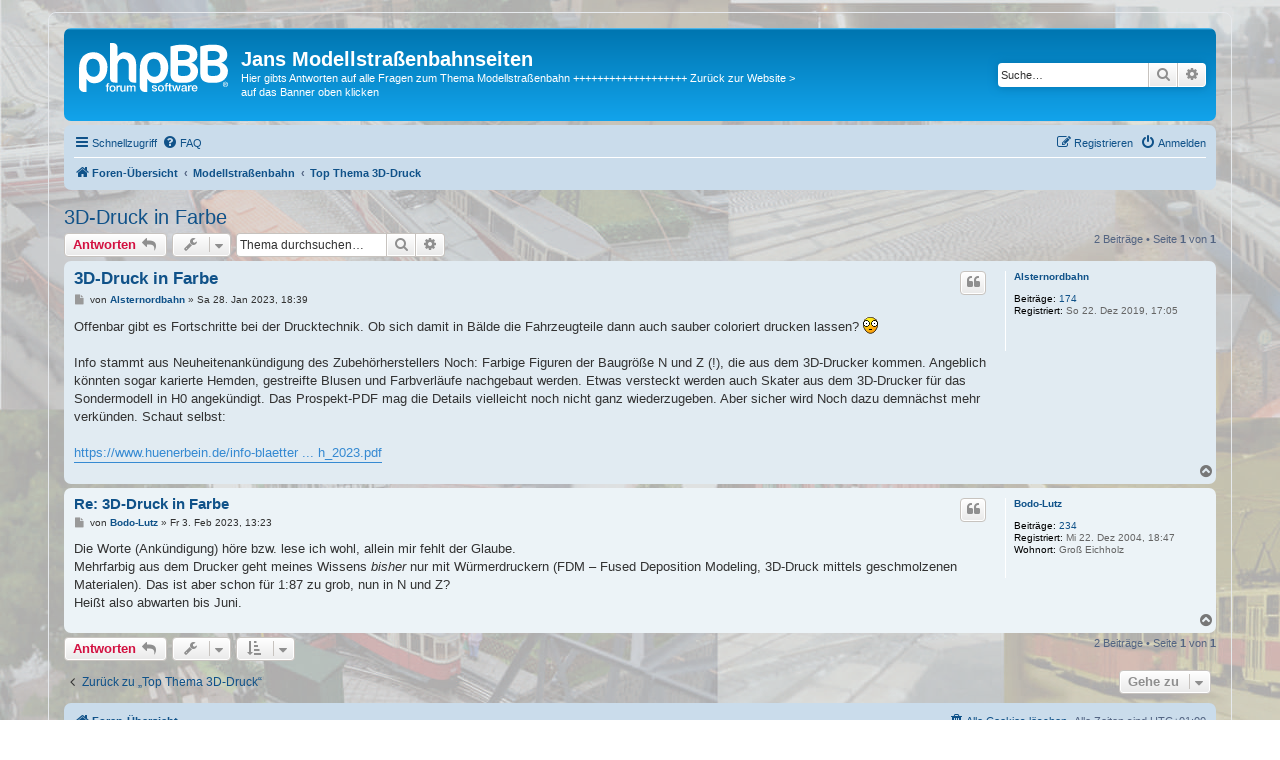

--- FILE ---
content_type: text/html; charset=UTF-8
request_url: http://www.modelltram.de/phpbb3/viewtopic.php?f=10&t=6390&sid=3441dba265014f3c9e68496d22b02521
body_size: 5916
content:
<!DOCTYPE html>
<html dir="ltr" lang="de">
<head>
<meta charset="utf-8" />
<meta http-equiv="X-UA-Compatible" content="IE=edge">
<meta name="viewport" content="width=device-width, initial-scale=1" />

<title>3D-Druck in Farbe - Jans Modellstraßenbahnseiten</title>


	<link rel="canonical" href="http://www.modelltram.de/phpbb3/viewtopic.php?t=6390">

<!--
	phpBB style name: prosilver
	Based on style:   prosilver (this is the default phpBB3 style)
	Original author:  Tom Beddard ( http://www.subBlue.com/ )
	Modified by:
-->

<link href="./assets/css/font-awesome.min.css?assets_version=25" rel="stylesheet">
<link href="./styles/prosilver/theme/stylesheet.css?assets_version=25" rel="stylesheet">
<link href="./styles/prosilver/theme/de/stylesheet.css?assets_version=25" rel="stylesheet">




<!--[if lte IE 9]>
	<link href="./styles/prosilver/theme/tweaks.css?assets_version=25" rel="stylesheet">
<![endif]-->





</head>
<body id="phpbb" class="nojs notouch section-viewtopic ltr ">


<div id="wrap" class="wrap">
	<a id="top" class="top-anchor" accesskey="t"></a>
	<div id="page-header">
		<div class="headerbar" role="banner">
					<div class="inner">

			<div id="site-description" class="site-description">
		<a id="logo" class="logo" href="./index.php?sid=3f79328728a4a8f6999bf79b00bcd009" title="Foren-Übersicht">
					<span class="site_logo"></span>
				</a>
				<h1>Jans Modellstraßenbahnseiten</h1>
				<p>Hier gibts Antworten auf alle Fragen zum Thema Modellstraßenbahn  +++++++++++++++++++  Zurück zur Website &gt; auf das Banner oben klicken</p>
				<p class="skiplink"><a href="#start_here">Zum Inhalt</a></p>
			</div>

									<div id="search-box" class="search-box search-header" role="search">
				<form action="./search.php?sid=3f79328728a4a8f6999bf79b00bcd009" method="get" id="search">
				<fieldset>
					<input name="keywords" id="keywords" type="search" maxlength="128" title="Suche nach Wörtern" class="inputbox search tiny" size="20" value="" placeholder="Suche…" />
					<button class="button button-search" type="submit" title="Suche">
						<i class="icon fa-search fa-fw" aria-hidden="true"></i><span class="sr-only">Suche</span>
					</button>
					<a href="./search.php?sid=3f79328728a4a8f6999bf79b00bcd009" class="button button-search-end" title="Erweiterte Suche">
						<i class="icon fa-cog fa-fw" aria-hidden="true"></i><span class="sr-only">Erweiterte Suche</span>
					</a>
					<input type="hidden" name="sid" value="3f79328728a4a8f6999bf79b00bcd009" />

				</fieldset>
				</form>
			</div>
						
			</div>
					</div>
				<div class="navbar" role="navigation">
	<div class="inner">

	<ul id="nav-main" class="nav-main linklist" role="menubar">

		<li id="quick-links" class="quick-links dropdown-container responsive-menu" data-skip-responsive="true">
			<a href="#" class="dropdown-trigger">
				<i class="icon fa-bars fa-fw" aria-hidden="true"></i><span>Schnellzugriff</span>
			</a>
			<div class="dropdown">
				<div class="pointer"><div class="pointer-inner"></div></div>
				<ul class="dropdown-contents" role="menu">
					
											<li class="separator"></li>
																									<li>
								<a href="./search.php?search_id=unanswered&amp;sid=3f79328728a4a8f6999bf79b00bcd009" role="menuitem">
									<i class="icon fa-file-o fa-fw icon-gray" aria-hidden="true"></i><span>Unbeantwortete Themen</span>
								</a>
							</li>
							<li>
								<a href="./search.php?search_id=active_topics&amp;sid=3f79328728a4a8f6999bf79b00bcd009" role="menuitem">
									<i class="icon fa-file-o fa-fw icon-blue" aria-hidden="true"></i><span>Aktive Themen</span>
								</a>
							</li>
							<li class="separator"></li>
							<li>
								<a href="./search.php?sid=3f79328728a4a8f6999bf79b00bcd009" role="menuitem">
									<i class="icon fa-search fa-fw" aria-hidden="true"></i><span>Suche</span>
								</a>
							</li>
					
										<li class="separator"></li>

									</ul>
			</div>
		</li>

				<li data-skip-responsive="true">
			<a href="/phpbb3/app.php/help/faq?sid=3f79328728a4a8f6999bf79b00bcd009" rel="help" title="Häufig gestellte Fragen" role="menuitem">
				<i class="icon fa-question-circle fa-fw" aria-hidden="true"></i><span>FAQ</span>
			</a>
		</li>
						
			<li class="rightside"  data-skip-responsive="true">
			<a href="./ucp.php?mode=login&amp;redirect=viewtopic.php%3Ff%3D10%26t%3D6390&amp;sid=3f79328728a4a8f6999bf79b00bcd009" title="Anmelden" accesskey="x" role="menuitem">
				<i class="icon fa-power-off fa-fw" aria-hidden="true"></i><span>Anmelden</span>
			</a>
		</li>
					<li class="rightside" data-skip-responsive="true">
				<a href="./ucp.php?mode=register&amp;sid=3f79328728a4a8f6999bf79b00bcd009" role="menuitem">
					<i class="icon fa-pencil-square-o  fa-fw" aria-hidden="true"></i><span>Registrieren</span>
				</a>
			</li>
						</ul>

	<ul id="nav-breadcrumbs" class="nav-breadcrumbs linklist navlinks" role="menubar">
				
		
		<li class="breadcrumbs" itemscope itemtype="https://schema.org/BreadcrumbList">

			
							<span class="crumb" itemtype="https://schema.org/ListItem" itemprop="itemListElement" itemscope><a itemprop="item" href="./index.php?sid=3f79328728a4a8f6999bf79b00bcd009" accesskey="h" data-navbar-reference="index"><i class="icon fa-home fa-fw"></i><span itemprop="name">Foren-Übersicht</span></a><meta itemprop="position" content="1" /></span>

											
								<span class="crumb" itemtype="https://schema.org/ListItem" itemprop="itemListElement" itemscope data-forum-id="7"><a itemprop="item" href="./viewforum.php?f=7&amp;sid=3f79328728a4a8f6999bf79b00bcd009"><span itemprop="name">Modellstraßenbahn</span></a><meta itemprop="position" content="2" /></span>
															
								<span class="crumb" itemtype="https://schema.org/ListItem" itemprop="itemListElement" itemscope data-forum-id="10"><a itemprop="item" href="./viewforum.php?f=10&amp;sid=3f79328728a4a8f6999bf79b00bcd009"><span itemprop="name">Top Thema 3D-Druck</span></a><meta itemprop="position" content="3" /></span>
							
					</li>

		
					<li class="rightside responsive-search">
				<a href="./search.php?sid=3f79328728a4a8f6999bf79b00bcd009" title="Zeigt die erweiterten Suchoptionen an" role="menuitem">
					<i class="icon fa-search fa-fw" aria-hidden="true"></i><span class="sr-only">Suche</span>
				</a>
			</li>
			</ul>

	</div>
</div>
	</div>

	
	<a id="start_here" class="anchor"></a>
	<div id="page-body" class="page-body" role="main">
		
		
<h2 class="topic-title"><a href="./viewtopic.php?t=6390&amp;sid=3f79328728a4a8f6999bf79b00bcd009">3D-Druck in Farbe</a></h2>
<!-- NOTE: remove the style="display: none" when you want to have the forum description on the topic body -->
<div style="display: none !important;">Hier findet ihr alles zum Thema 3D-Druck. <br>
Wir werden auch nach und nach alle Threads zu diesem Thema aus den anderen Forenbereichen hierhier verschieben.<br /></div>


<div class="action-bar bar-top">
	
			<a href="./posting.php?mode=reply&amp;t=6390&amp;sid=3f79328728a4a8f6999bf79b00bcd009" class="button" title="Antwort erstellen">
							<span>Antworten</span> <i class="icon fa-reply fa-fw" aria-hidden="true"></i>
					</a>
	
			<div class="dropdown-container dropdown-button-control topic-tools">
		<span title="Themen-Optionen" class="button button-secondary dropdown-trigger dropdown-select">
			<i class="icon fa-wrench fa-fw" aria-hidden="true"></i>
			<span class="caret"><i class="icon fa-sort-down fa-fw" aria-hidden="true"></i></span>
		</span>
		<div class="dropdown">
			<div class="pointer"><div class="pointer-inner"></div></div>
			<ul class="dropdown-contents">
																												<li>
					<a href="./viewtopic.php?t=6390&amp;sid=3f79328728a4a8f6999bf79b00bcd009&amp;view=print" title="Druckansicht" accesskey="p">
						<i class="icon fa-print fa-fw" aria-hidden="true"></i><span>Druckansicht</span>
					</a>
				</li>
											</ul>
		</div>
	</div>
	
			<div class="search-box" role="search">
			<form method="get" id="topic-search" action="./search.php?sid=3f79328728a4a8f6999bf79b00bcd009">
			<fieldset>
				<input class="inputbox search tiny"  type="search" name="keywords" id="search_keywords" size="20" placeholder="Thema durchsuchen…" />
				<button class="button button-search" type="submit" title="Suche">
					<i class="icon fa-search fa-fw" aria-hidden="true"></i><span class="sr-only">Suche</span>
				</button>
				<a href="./search.php?sid=3f79328728a4a8f6999bf79b00bcd009" class="button button-search-end" title="Erweiterte Suche">
					<i class="icon fa-cog fa-fw" aria-hidden="true"></i><span class="sr-only">Erweiterte Suche</span>
				</a>
				<input type="hidden" name="t" value="6390" />
<input type="hidden" name="sf" value="msgonly" />
<input type="hidden" name="sid" value="3f79328728a4a8f6999bf79b00bcd009" />

			</fieldset>
			</form>
		</div>
	
			<div class="pagination">
			2 Beiträge
							&bull; Seite <strong>1</strong> von <strong>1</strong>
					</div>
		</div>




			<div id="p7574307" class="post has-profile bg2">
		<div class="inner">

		<dl class="postprofile" id="profile7574307">
			<dt class="no-profile-rank no-avatar">
				<div class="avatar-container">
																			</div>
								<a href="./memberlist.php?mode=viewprofile&amp;u=2374&amp;sid=3f79328728a4a8f6999bf79b00bcd009" class="username">Alsternordbahn</a>							</dt>

									
		<dd class="profile-posts"><strong>Beiträge:</strong> <a href="./search.php?author_id=2374&amp;sr=posts&amp;sid=3f79328728a4a8f6999bf79b00bcd009">174</a></dd>		<dd class="profile-joined"><strong>Registriert:</strong> So 22. Dez 2019, 17:05</dd>		
		
						
						
		</dl>

		<div class="postbody">
						<div id="post_content7574307">

					<h3 class="first">
						<a href="./viewtopic.php?p=7574307&amp;sid=3f79328728a4a8f6999bf79b00bcd009#p7574307">3D-Druck in Farbe</a>
		</h3>

													<ul class="post-buttons">
																																									<li>
							<a href="./posting.php?mode=quote&amp;p=7574307&amp;sid=3f79328728a4a8f6999bf79b00bcd009" title="Mit Zitat antworten" class="button button-icon-only">
								<i class="icon fa-quote-left fa-fw" aria-hidden="true"></i><span class="sr-only">Zitieren</span>
							</a>
						</li>
														</ul>
							
						<p class="author">
									<a class="unread" href="./viewtopic.php?p=7574307&amp;sid=3f79328728a4a8f6999bf79b00bcd009#p7574307" title="Beitrag">
						<i class="icon fa-file fa-fw icon-lightgray icon-md" aria-hidden="true"></i><span class="sr-only">Beitrag</span>
					</a>
								<span class="responsive-hide">von <strong><a href="./memberlist.php?mode=viewprofile&amp;u=2374&amp;sid=3f79328728a4a8f6999bf79b00bcd009" class="username">Alsternordbahn</a></strong> &raquo; </span><time datetime="2023-01-28T17:39:21+00:00">Sa 28. Jan 2023, 18:39</time>
			</p>
			
			
			
			
			<div class="content">Offenbar gibt es Fortschritte bei der Drucktechnik. Ob sich damit in Bälde die Fahrzeugteile dann auch sauber coloriert drucken lassen?   <img class="smilies" src="./images/smilies/icon_eek.gif" width="15" height="17" alt=":shock:" title="Shocked"> <br>
<br>
Info stammt aus Neuheitenankündigung des Zubehörherstellers Noch: Farbige Figuren der Baugröße N und Z (!), die aus dem 3D-Drucker kommen. Angeblich könnten sogar karierte Hemden, gestreifte Blusen und Farbverläufe nachgebaut werden. Etwas versteckt werden auch Skater aus dem 3D-Drucker für das Sondermodell in H0 angekündigt. Das Prospekt-PDF mag die Details vielleicht noch nicht ganz wiederzugeben. Aber sicher wird Noch dazu demnächst mehr verkünden. Schaut selbst:<br>
<br>
<a href="https://www.huenerbein.de/info-blaetter/modelleisenbahn/noch_nh_2023.pdf" class="postlink">https://www.huenerbein.de/info-blaetter ... h_2023.pdf</a></div>

			
			
									
						
										
						</div>

		</div>

				<div class="back2top">
						<a href="#top" class="top" title="Nach oben">
				<i class="icon fa-chevron-circle-up fa-fw icon-gray" aria-hidden="true"></i>
				<span class="sr-only">Nach oben</span>
			</a>
					</div>
		
		</div>
	</div>

				<div id="p7574326" class="post has-profile bg1">
		<div class="inner">

		<dl class="postprofile" id="profile7574326">
			<dt class="no-profile-rank no-avatar">
				<div class="avatar-container">
																			</div>
								<a href="./memberlist.php?mode=viewprofile&amp;u=3&amp;sid=3f79328728a4a8f6999bf79b00bcd009" class="username">Bodo-Lutz</a>							</dt>

									
		<dd class="profile-posts"><strong>Beiträge:</strong> <a href="./search.php?author_id=3&amp;sr=posts&amp;sid=3f79328728a4a8f6999bf79b00bcd009">234</a></dd>		<dd class="profile-joined"><strong>Registriert:</strong> Mi 22. Dez 2004, 18:47</dd>		
		
											<dd class="profile-custom-field profile-phpbb_location"><strong>Wohnort:</strong> Groß Eichholz</dd>
							
						
		</dl>

		<div class="postbody">
						<div id="post_content7574326">

					<h3 >
						<a href="./viewtopic.php?p=7574326&amp;sid=3f79328728a4a8f6999bf79b00bcd009#p7574326">Re: 3D-Druck in Farbe</a>
		</h3>

													<ul class="post-buttons">
																																									<li>
							<a href="./posting.php?mode=quote&amp;p=7574326&amp;sid=3f79328728a4a8f6999bf79b00bcd009" title="Mit Zitat antworten" class="button button-icon-only">
								<i class="icon fa-quote-left fa-fw" aria-hidden="true"></i><span class="sr-only">Zitieren</span>
							</a>
						</li>
														</ul>
							
						<p class="author">
									<a class="unread" href="./viewtopic.php?p=7574326&amp;sid=3f79328728a4a8f6999bf79b00bcd009#p7574326" title="Beitrag">
						<i class="icon fa-file fa-fw icon-lightgray icon-md" aria-hidden="true"></i><span class="sr-only">Beitrag</span>
					</a>
								<span class="responsive-hide">von <strong><a href="./memberlist.php?mode=viewprofile&amp;u=3&amp;sid=3f79328728a4a8f6999bf79b00bcd009" class="username">Bodo-Lutz</a></strong> &raquo; </span><time datetime="2023-02-03T12:23:04+00:00">Fr 3. Feb 2023, 13:23</time>
			</p>
			
			
			
			
			<div class="content">Die Worte (Ankündigung) höre bzw. lese ich wohl, allein mir fehlt der Glaube.<br>
Mehrfarbig aus dem Drucker geht meines Wissens <em class="text-italics">bisher</em> nur mit Würmerdruckern (FDM – Fused Deposition Modeling, 3D-Druck mittels geschmolzenen Materialen). Das ist aber schon für 1:87 zu grob, nun in N und Z?<br>
Heißt also abwarten bis Juni.</div>

			
			
									
						
										
						</div>

		</div>

				<div class="back2top">
						<a href="#top" class="top" title="Nach oben">
				<i class="icon fa-chevron-circle-up fa-fw icon-gray" aria-hidden="true"></i>
				<span class="sr-only">Nach oben</span>
			</a>
					</div>
		
		</div>
	</div>

	

	<div class="action-bar bar-bottom">
	
			<a href="./posting.php?mode=reply&amp;t=6390&amp;sid=3f79328728a4a8f6999bf79b00bcd009" class="button" title="Antwort erstellen">
							<span>Antworten</span> <i class="icon fa-reply fa-fw" aria-hidden="true"></i>
					</a>
		
		<div class="dropdown-container dropdown-button-control topic-tools">
		<span title="Themen-Optionen" class="button button-secondary dropdown-trigger dropdown-select">
			<i class="icon fa-wrench fa-fw" aria-hidden="true"></i>
			<span class="caret"><i class="icon fa-sort-down fa-fw" aria-hidden="true"></i></span>
		</span>
		<div class="dropdown">
			<div class="pointer"><div class="pointer-inner"></div></div>
			<ul class="dropdown-contents">
																												<li>
					<a href="./viewtopic.php?t=6390&amp;sid=3f79328728a4a8f6999bf79b00bcd009&amp;view=print" title="Druckansicht" accesskey="p">
						<i class="icon fa-print fa-fw" aria-hidden="true"></i><span>Druckansicht</span>
					</a>
				</li>
											</ul>
		</div>
	</div>

			<form method="post" action="./viewtopic.php?t=6390&amp;sid=3f79328728a4a8f6999bf79b00bcd009">
		<div class="dropdown-container dropdown-container-left dropdown-button-control sort-tools">
	<span title="Anzeige- und Sortierungs-Einstellungen" class="button button-secondary dropdown-trigger dropdown-select">
		<i class="icon fa-sort-amount-asc fa-fw" aria-hidden="true"></i>
		<span class="caret"><i class="icon fa-sort-down fa-fw" aria-hidden="true"></i></span>
	</span>
	<div class="dropdown hidden">
		<div class="pointer"><div class="pointer-inner"></div></div>
		<div class="dropdown-contents">
			<fieldset class="display-options">
							<label>Anzeigen: <select name="st" id="st"><option value="0" selected="selected">Alle Beiträge</option><option value="1">1 Tag</option><option value="7">7 Tage</option><option value="14">2 Wochen</option><option value="30">1 Monat</option><option value="90">3 Monate</option><option value="180">6 Monate</option><option value="365">1 Jahr</option></select></label>
								<label>Sortiere nach: <select name="sk" id="sk"><option value="a">Autor</option><option value="t" selected="selected">Erstellungsdatum</option><option value="s">Betreff</option></select></label>
				<label>Richtung: <select name="sd" id="sd"><option value="a" selected="selected">Aufsteigend</option><option value="d">Absteigend</option></select></label>
								<hr class="dashed" />
				<input type="submit" class="button2" name="sort" value="Los" />
						</fieldset>
		</div>
	</div>
</div>
		</form>
	
	
	
			<div class="pagination">
			2 Beiträge
							&bull; Seite <strong>1</strong> von <strong>1</strong>
					</div>
	</div>


<div class="action-bar actions-jump">
		<p class="jumpbox-return">
		<a href="./viewforum.php?f=10&amp;sid=3f79328728a4a8f6999bf79b00bcd009" class="left-box arrow-left" accesskey="r">
			<i class="icon fa-angle-left fa-fw icon-black" aria-hidden="true"></i><span>Zurück zu „Top Thema 3D-Druck“</span>
		</a>
	</p>
	
		<div class="jumpbox dropdown-container dropdown-container-right dropdown-up dropdown-left dropdown-button-control" id="jumpbox">
			<span title="Gehe zu" class="button button-secondary dropdown-trigger dropdown-select">
				<span>Gehe zu</span>
				<span class="caret"><i class="icon fa-sort-down fa-fw" aria-hidden="true"></i></span>
			</span>
		<div class="dropdown">
			<div class="pointer"><div class="pointer-inner"></div></div>
			<ul class="dropdown-contents">
																				<li><a href="./viewforum.php?f=7&amp;sid=3f79328728a4a8f6999bf79b00bcd009" class="jumpbox-cat-link"> <span> Modellstraßenbahn</span></a></li>
																<li><a href="./viewforum.php?f=1&amp;sid=3f79328728a4a8f6999bf79b00bcd009" class="jumpbox-sub-link"><span class="spacer"></span> <span>&#8627; &nbsp; Modellstraßenbahn</span></a></li>
																<li><a href="./viewforum.php?f=2&amp;sid=3f79328728a4a8f6999bf79b00bcd009" class="jumpbox-sub-link"><span class="spacer"></span> <span>&#8627; &nbsp; Neuheiten + FAQ-Forum (allgemein)</span></a></li>
																<li><a href="./viewforum.php?f=3&amp;sid=3f79328728a4a8f6999bf79b00bcd009" class="jumpbox-sub-link"><span class="spacer"></span> <span>&#8627; &nbsp; FAQ-Forum (Gleise)</span></a></li>
																<li><a href="./viewforum.php?f=4&amp;sid=3f79328728a4a8f6999bf79b00bcd009" class="jumpbox-sub-link"><span class="spacer"></span> <span>&#8627; &nbsp; FAQ-Forum (Fahrzeuge)</span></a></li>
																<li><a href="./viewforum.php?f=10&amp;sid=3f79328728a4a8f6999bf79b00bcd009" class="jumpbox-sub-link"><span class="spacer"></span> <span>&#8627; &nbsp; Top Thema 3D-Druck</span></a></li>
																<li><a href="./viewforum.php?f=5&amp;sid=3f79328728a4a8f6999bf79b00bcd009" class="jumpbox-sub-link"><span class="spacer"></span> <span>&#8627; &nbsp; Fahrzeug-Galerie</span></a></li>
																<li><a href="./viewforum.php?f=8&amp;sid=3f79328728a4a8f6999bf79b00bcd009" class="jumpbox-sub-link"><span class="spacer"></span> <span>&#8627; &nbsp; Anlagen-Galerie</span></a></li>
																<li><a href="./viewforum.php?f=6&amp;sid=3f79328728a4a8f6999bf79b00bcd009" class="jumpbox-sub-link"><span class="spacer"></span> <span>&#8627; &nbsp; Suche/Biete/Tausche</span></a></li>
																<li><a href="./viewforum.php?f=9&amp;sid=3f79328728a4a8f6999bf79b00bcd009" class="jumpbox-sub-link"><span class="spacer"></span> <span>&#8627; &nbsp; in der Bucht entdeckt...</span></a></li>
											</ul>
		</div>
	</div>

	</div>




			</div>


<div id="page-footer" class="page-footer" role="contentinfo">
	<div class="navbar" role="navigation">
	<div class="inner">

	<ul id="nav-footer" class="nav-footer linklist" role="menubar">
		<li class="breadcrumbs">
									<span class="crumb"><a href="./index.php?sid=3f79328728a4a8f6999bf79b00bcd009" data-navbar-reference="index"><i class="icon fa-home fa-fw" aria-hidden="true"></i><span>Foren-Übersicht</span></a></span>					</li>
		
				<li class="rightside">Alle Zeiten sind <span title="Europa/Berlin">UTC+01:00</span></li>
							<li class="rightside">
				<a href="/phpbb3/app.php/user/delete_cookies?sid=3f79328728a4a8f6999bf79b00bcd009" data-ajax="true" data-refresh="true" role="menuitem">
					<i class="icon fa-trash fa-fw" aria-hidden="true"></i><span>Alle Cookies löschen</span>
				</a>
			</li>
														</ul>

	</div>
</div>

	<div class="copyright">
				<p class="footer-row">
			<span class="footer-copyright">Powered by <a href="https://www.phpbb.com/">phpBB</a>&reg; Forum Software &copy; phpBB Limited</span>
		</p>
				<p class="footer-row">
			<span class="footer-copyright">Deutsche Übersetzung durch <a href="https://www.phpbb.de/">phpBB.de</a></span>
		</p>
						<p class="footer-row" role="menu">
			<a class="footer-link" href="./ucp.php?mode=privacy&amp;sid=3f79328728a4a8f6999bf79b00bcd009" title="Datenschutz" role="menuitem">
				<span class="footer-link-text">Datenschutz</span>
			</a>
			|
			<a class="footer-link" href="./ucp.php?mode=terms&amp;sid=3f79328728a4a8f6999bf79b00bcd009" title="Nutzungsbedingungen" role="menuitem">
				<span class="footer-link-text">Nutzungsbedingungen</span>
			</a>
		</p>
					</div>

	<div id="darkenwrapper" class="darkenwrapper" data-ajax-error-title="AJAX-Fehler" data-ajax-error-text="Bei der Verarbeitung deiner Anfrage ist ein Fehler aufgetreten." data-ajax-error-text-abort="Der Benutzer hat die Anfrage abgebrochen." data-ajax-error-text-timeout="Bei deiner Anfrage ist eine Zeitüberschreitung aufgetreten. Bitte versuche es erneut." data-ajax-error-text-parsererror="Bei deiner Anfrage ist etwas falsch gelaufen und der Server hat eine ungültige Antwort zurückgegeben.">
		<div id="darken" class="darken">&nbsp;</div>
	</div>

	<div id="phpbb_alert" class="phpbb_alert" data-l-err="Fehler" data-l-timeout-processing-req="Bei der Anfrage ist eine Zeitüberschreitung aufgetreten.">
		<a href="#" class="alert_close">
			<i class="icon fa-times-circle fa-fw" aria-hidden="true"></i>
		</a>
		<h3 class="alert_title">&nbsp;</h3><p class="alert_text"></p>
	</div>
	<div id="phpbb_confirm" class="phpbb_alert">
		<a href="#" class="alert_close">
			<i class="icon fa-times-circle fa-fw" aria-hidden="true"></i>
		</a>
		<div class="alert_text"></div>
	</div>
</div>

</div>

<div>
	<a id="bottom" class="anchor" accesskey="z"></a>
	<img class="sr-only" aria-hidden="true" src="&#x2F;phpbb3&#x2F;app.php&#x2F;cron&#x2F;cron.task.core.tidy_sessions&#x3F;sid&#x3D;3f79328728a4a8f6999bf79b00bcd009" width="1" height="1" alt="">
</div>

<script src="./assets/javascript/jquery-3.7.1.min.js?assets_version=25"></script>
<script src="./assets/javascript/core.js?assets_version=25"></script>


<script>
	var vglnk = {
		key: 'e4fd14f5d7f2bb6d80b8f8da1354718c',
		sub_id: '0aea672a2cc7e173c54488e8d0d47b27'
	};

	(function(d, t) {
		var s = d.createElement(t); s.type = 'text/javascript'; s.async = true;
		s.src = '//cdn.viglink.com/api/vglnk.js';
		var r = d.getElementsByTagName(t)[0]; r.parentNode.insertBefore(s, r);
	}(document, 'script'));
</script>

<script src="./styles/prosilver/template/forum_fn.js?assets_version=25"></script>
<script src="./styles/prosilver/template/ajax.js?assets_version=25"></script>



</body>
</html>
